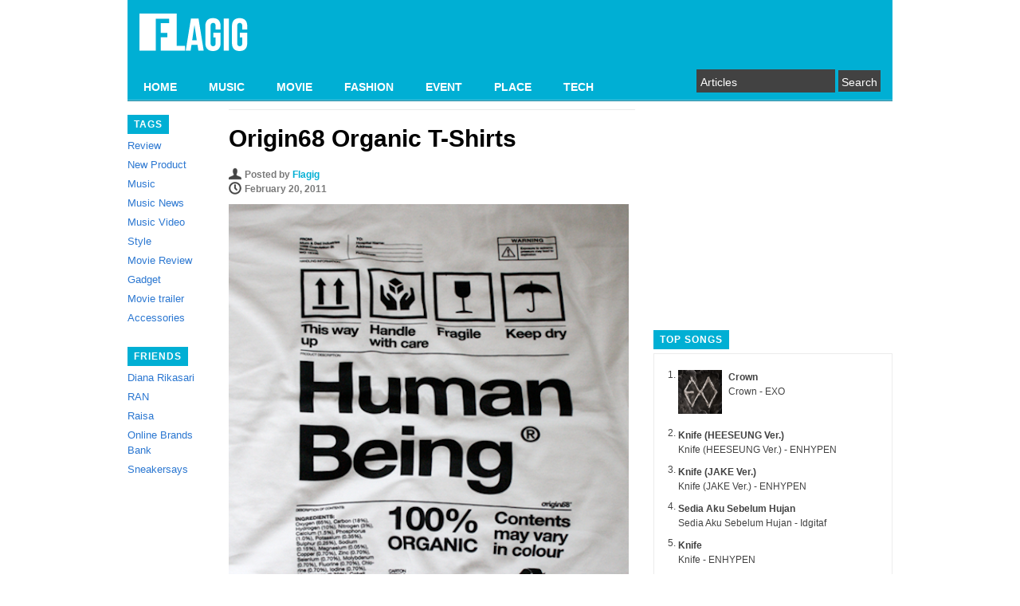

--- FILE ---
content_type: text/html; charset=UTF-8
request_url: https://flagig.com/fashion/origin68-organic-t-shirts/
body_size: 11409
content:
<!DOCTYPE html PUBLIC "-//W3C//DTD XHTML 1.0 Strict//EN" "http://www.w3.org/TR/xhtml1/DTD/xhtml1-strict.dtd">
<html xmlns="http://www.w3.org/1999/xhtml" xml:lang="en" lang="en">
<head>
	<link rel="shortcut icon" href="https://flagig.com/wp-content/themes/pongo/favicon.ico" type="image/x-icon" />
	<!-- non-retina iPhone pre iOS 7 -->
	<link rel="apple-touch-icon-precomposed" href="/wp-content/themes/pongo/images/icon57.png" sizes="57x57">
	<!-- non-retina iPad pre iOS 7 -->
	<link rel="apple-touch-icon-precomposed" href="/wp-content/themes/pongo/images/icon72.png" sizes="72x72">
	<!-- non-retina iPad iOS 7 -->
	<link rel="apple-touch-icon-precomposed" href="/wp-content/themes/pongo/images/icon76.png" sizes="76x76">
	<!-- retina iPhone pre iOS 7 -->
	<link rel="apple-touch-icon-precomposed" href="/wp-content/themes/pongo/images/icon114.png" sizes="114x114">
	<!-- retina iPhone iOS 7 -->
	<link rel="apple-touch-icon-precomposed" href="/wp-content/themes/pongo/images/icon120.png" sizes="120x120">
	<!-- retina iPad pre iOS 7 -->
	<link rel="apple-touch-icon-precomposed" href="/wp-content/themes/pongo/images/icon144.png" sizes="144x144">
	<!-- retina iPad iOS 7 -->
	<link rel="apple-touch-icon-precomposed" href="/wp-content/themes/pongo/images/icon152.png" sizes="152x152">
	<title>
	Origin68 Organic T-Shirts | 
	</title>
	<link rel="stylesheet" type="text/css" media="all" href="https://flagig.com/wp-content/themes/pongo/style.css?1572096439" />
	<link rel="pingback" href="https://flagig.com/xmlrpc.php" />
	<meta name='robots' content='max-image-preview:large' />
	<style>img:is([sizes="auto" i], [sizes^="auto," i]) { contain-intrinsic-size: 3000px 1500px }</style>
	<link rel="alternate" type="application/rss+xml" title="FLAGIG &raquo; Origin68 Organic T-Shirts Comments Feed" href="https://flagig.com/fashion/origin68-organic-t-shirts/feed/" />
<script type="text/javascript">
/* <![CDATA[ */
window._wpemojiSettings = {"baseUrl":"https:\/\/s.w.org\/images\/core\/emoji\/16.0.1\/72x72\/","ext":".png","svgUrl":"https:\/\/s.w.org\/images\/core\/emoji\/16.0.1\/svg\/","svgExt":".svg","source":{"concatemoji":"https:\/\/flagig.com\/wp-includes\/js\/wp-emoji-release.min.js?ver=6.8.3"}};
/*! This file is auto-generated */
!function(s,n){var o,i,e;function c(e){try{var t={supportTests:e,timestamp:(new Date).valueOf()};sessionStorage.setItem(o,JSON.stringify(t))}catch(e){}}function p(e,t,n){e.clearRect(0,0,e.canvas.width,e.canvas.height),e.fillText(t,0,0);var t=new Uint32Array(e.getImageData(0,0,e.canvas.width,e.canvas.height).data),a=(e.clearRect(0,0,e.canvas.width,e.canvas.height),e.fillText(n,0,0),new Uint32Array(e.getImageData(0,0,e.canvas.width,e.canvas.height).data));return t.every(function(e,t){return e===a[t]})}function u(e,t){e.clearRect(0,0,e.canvas.width,e.canvas.height),e.fillText(t,0,0);for(var n=e.getImageData(16,16,1,1),a=0;a<n.data.length;a++)if(0!==n.data[a])return!1;return!0}function f(e,t,n,a){switch(t){case"flag":return n(e,"\ud83c\udff3\ufe0f\u200d\u26a7\ufe0f","\ud83c\udff3\ufe0f\u200b\u26a7\ufe0f")?!1:!n(e,"\ud83c\udde8\ud83c\uddf6","\ud83c\udde8\u200b\ud83c\uddf6")&&!n(e,"\ud83c\udff4\udb40\udc67\udb40\udc62\udb40\udc65\udb40\udc6e\udb40\udc67\udb40\udc7f","\ud83c\udff4\u200b\udb40\udc67\u200b\udb40\udc62\u200b\udb40\udc65\u200b\udb40\udc6e\u200b\udb40\udc67\u200b\udb40\udc7f");case"emoji":return!a(e,"\ud83e\udedf")}return!1}function g(e,t,n,a){var r="undefined"!=typeof WorkerGlobalScope&&self instanceof WorkerGlobalScope?new OffscreenCanvas(300,150):s.createElement("canvas"),o=r.getContext("2d",{willReadFrequently:!0}),i=(o.textBaseline="top",o.font="600 32px Arial",{});return e.forEach(function(e){i[e]=t(o,e,n,a)}),i}function t(e){var t=s.createElement("script");t.src=e,t.defer=!0,s.head.appendChild(t)}"undefined"!=typeof Promise&&(o="wpEmojiSettingsSupports",i=["flag","emoji"],n.supports={everything:!0,everythingExceptFlag:!0},e=new Promise(function(e){s.addEventListener("DOMContentLoaded",e,{once:!0})}),new Promise(function(t){var n=function(){try{var e=JSON.parse(sessionStorage.getItem(o));if("object"==typeof e&&"number"==typeof e.timestamp&&(new Date).valueOf()<e.timestamp+604800&&"object"==typeof e.supportTests)return e.supportTests}catch(e){}return null}();if(!n){if("undefined"!=typeof Worker&&"undefined"!=typeof OffscreenCanvas&&"undefined"!=typeof URL&&URL.createObjectURL&&"undefined"!=typeof Blob)try{var e="postMessage("+g.toString()+"("+[JSON.stringify(i),f.toString(),p.toString(),u.toString()].join(",")+"));",a=new Blob([e],{type:"text/javascript"}),r=new Worker(URL.createObjectURL(a),{name:"wpTestEmojiSupports"});return void(r.onmessage=function(e){c(n=e.data),r.terminate(),t(n)})}catch(e){}c(n=g(i,f,p,u))}t(n)}).then(function(e){for(var t in e)n.supports[t]=e[t],n.supports.everything=n.supports.everything&&n.supports[t],"flag"!==t&&(n.supports.everythingExceptFlag=n.supports.everythingExceptFlag&&n.supports[t]);n.supports.everythingExceptFlag=n.supports.everythingExceptFlag&&!n.supports.flag,n.DOMReady=!1,n.readyCallback=function(){n.DOMReady=!0}}).then(function(){return e}).then(function(){var e;n.supports.everything||(n.readyCallback(),(e=n.source||{}).concatemoji?t(e.concatemoji):e.wpemoji&&e.twemoji&&(t(e.twemoji),t(e.wpemoji)))}))}((window,document),window._wpemojiSettings);
/* ]]> */
</script>
<link rel='stylesheet' id='fbComments_hideWpComments-css' href='https://flagig.com/wp-content/plugins/facebook-comments-for-wordpress/css/facebook-comments-hidewpcomments.css?ver=3.1.3' type='text/css' media='all' />
<link rel='stylesheet' id='fbc_rc_widgets-style-css' href='https://flagig.com/wp-content/plugins/facebook-comments-for-wordpress/css/facebook-comments-widgets.css?ver=6.8.3' type='text/css' media='all' />
<style id='wp-emoji-styles-inline-css' type='text/css'>

	img.wp-smiley, img.emoji {
		display: inline !important;
		border: none !important;
		box-shadow: none !important;
		height: 1em !important;
		width: 1em !important;
		margin: 0 0.07em !important;
		vertical-align: -0.1em !important;
		background: none !important;
		padding: 0 !important;
	}
</style>
<link rel='stylesheet' id='wp-block-library-css' href='https://flagig.com/wp-includes/css/dist/block-library/style.min.css?ver=6.8.3' type='text/css' media='all' />
<style id='classic-theme-styles-inline-css' type='text/css'>
/*! This file is auto-generated */
.wp-block-button__link{color:#fff;background-color:#32373c;border-radius:9999px;box-shadow:none;text-decoration:none;padding:calc(.667em + 2px) calc(1.333em + 2px);font-size:1.125em}.wp-block-file__button{background:#32373c;color:#fff;text-decoration:none}
</style>
<style id='global-styles-inline-css' type='text/css'>
:root{--wp--preset--aspect-ratio--square: 1;--wp--preset--aspect-ratio--4-3: 4/3;--wp--preset--aspect-ratio--3-4: 3/4;--wp--preset--aspect-ratio--3-2: 3/2;--wp--preset--aspect-ratio--2-3: 2/3;--wp--preset--aspect-ratio--16-9: 16/9;--wp--preset--aspect-ratio--9-16: 9/16;--wp--preset--color--black: #000000;--wp--preset--color--cyan-bluish-gray: #abb8c3;--wp--preset--color--white: #ffffff;--wp--preset--color--pale-pink: #f78da7;--wp--preset--color--vivid-red: #cf2e2e;--wp--preset--color--luminous-vivid-orange: #ff6900;--wp--preset--color--luminous-vivid-amber: #fcb900;--wp--preset--color--light-green-cyan: #7bdcb5;--wp--preset--color--vivid-green-cyan: #00d084;--wp--preset--color--pale-cyan-blue: #8ed1fc;--wp--preset--color--vivid-cyan-blue: #0693e3;--wp--preset--color--vivid-purple: #9b51e0;--wp--preset--gradient--vivid-cyan-blue-to-vivid-purple: linear-gradient(135deg,rgba(6,147,227,1) 0%,rgb(155,81,224) 100%);--wp--preset--gradient--light-green-cyan-to-vivid-green-cyan: linear-gradient(135deg,rgb(122,220,180) 0%,rgb(0,208,130) 100%);--wp--preset--gradient--luminous-vivid-amber-to-luminous-vivid-orange: linear-gradient(135deg,rgba(252,185,0,1) 0%,rgba(255,105,0,1) 100%);--wp--preset--gradient--luminous-vivid-orange-to-vivid-red: linear-gradient(135deg,rgba(255,105,0,1) 0%,rgb(207,46,46) 100%);--wp--preset--gradient--very-light-gray-to-cyan-bluish-gray: linear-gradient(135deg,rgb(238,238,238) 0%,rgb(169,184,195) 100%);--wp--preset--gradient--cool-to-warm-spectrum: linear-gradient(135deg,rgb(74,234,220) 0%,rgb(151,120,209) 20%,rgb(207,42,186) 40%,rgb(238,44,130) 60%,rgb(251,105,98) 80%,rgb(254,248,76) 100%);--wp--preset--gradient--blush-light-purple: linear-gradient(135deg,rgb(255,206,236) 0%,rgb(152,150,240) 100%);--wp--preset--gradient--blush-bordeaux: linear-gradient(135deg,rgb(254,205,165) 0%,rgb(254,45,45) 50%,rgb(107,0,62) 100%);--wp--preset--gradient--luminous-dusk: linear-gradient(135deg,rgb(255,203,112) 0%,rgb(199,81,192) 50%,rgb(65,88,208) 100%);--wp--preset--gradient--pale-ocean: linear-gradient(135deg,rgb(255,245,203) 0%,rgb(182,227,212) 50%,rgb(51,167,181) 100%);--wp--preset--gradient--electric-grass: linear-gradient(135deg,rgb(202,248,128) 0%,rgb(113,206,126) 100%);--wp--preset--gradient--midnight: linear-gradient(135deg,rgb(2,3,129) 0%,rgb(40,116,252) 100%);--wp--preset--font-size--small: 13px;--wp--preset--font-size--medium: 20px;--wp--preset--font-size--large: 36px;--wp--preset--font-size--x-large: 42px;--wp--preset--spacing--20: 0.44rem;--wp--preset--spacing--30: 0.67rem;--wp--preset--spacing--40: 1rem;--wp--preset--spacing--50: 1.5rem;--wp--preset--spacing--60: 2.25rem;--wp--preset--spacing--70: 3.38rem;--wp--preset--spacing--80: 5.06rem;--wp--preset--shadow--natural: 6px 6px 9px rgba(0, 0, 0, 0.2);--wp--preset--shadow--deep: 12px 12px 50px rgba(0, 0, 0, 0.4);--wp--preset--shadow--sharp: 6px 6px 0px rgba(0, 0, 0, 0.2);--wp--preset--shadow--outlined: 6px 6px 0px -3px rgba(255, 255, 255, 1), 6px 6px rgba(0, 0, 0, 1);--wp--preset--shadow--crisp: 6px 6px 0px rgba(0, 0, 0, 1);}:where(.is-layout-flex){gap: 0.5em;}:where(.is-layout-grid){gap: 0.5em;}body .is-layout-flex{display: flex;}.is-layout-flex{flex-wrap: wrap;align-items: center;}.is-layout-flex > :is(*, div){margin: 0;}body .is-layout-grid{display: grid;}.is-layout-grid > :is(*, div){margin: 0;}:where(.wp-block-columns.is-layout-flex){gap: 2em;}:where(.wp-block-columns.is-layout-grid){gap: 2em;}:where(.wp-block-post-template.is-layout-flex){gap: 1.25em;}:where(.wp-block-post-template.is-layout-grid){gap: 1.25em;}.has-black-color{color: var(--wp--preset--color--black) !important;}.has-cyan-bluish-gray-color{color: var(--wp--preset--color--cyan-bluish-gray) !important;}.has-white-color{color: var(--wp--preset--color--white) !important;}.has-pale-pink-color{color: var(--wp--preset--color--pale-pink) !important;}.has-vivid-red-color{color: var(--wp--preset--color--vivid-red) !important;}.has-luminous-vivid-orange-color{color: var(--wp--preset--color--luminous-vivid-orange) !important;}.has-luminous-vivid-amber-color{color: var(--wp--preset--color--luminous-vivid-amber) !important;}.has-light-green-cyan-color{color: var(--wp--preset--color--light-green-cyan) !important;}.has-vivid-green-cyan-color{color: var(--wp--preset--color--vivid-green-cyan) !important;}.has-pale-cyan-blue-color{color: var(--wp--preset--color--pale-cyan-blue) !important;}.has-vivid-cyan-blue-color{color: var(--wp--preset--color--vivid-cyan-blue) !important;}.has-vivid-purple-color{color: var(--wp--preset--color--vivid-purple) !important;}.has-black-background-color{background-color: var(--wp--preset--color--black) !important;}.has-cyan-bluish-gray-background-color{background-color: var(--wp--preset--color--cyan-bluish-gray) !important;}.has-white-background-color{background-color: var(--wp--preset--color--white) !important;}.has-pale-pink-background-color{background-color: var(--wp--preset--color--pale-pink) !important;}.has-vivid-red-background-color{background-color: var(--wp--preset--color--vivid-red) !important;}.has-luminous-vivid-orange-background-color{background-color: var(--wp--preset--color--luminous-vivid-orange) !important;}.has-luminous-vivid-amber-background-color{background-color: var(--wp--preset--color--luminous-vivid-amber) !important;}.has-light-green-cyan-background-color{background-color: var(--wp--preset--color--light-green-cyan) !important;}.has-vivid-green-cyan-background-color{background-color: var(--wp--preset--color--vivid-green-cyan) !important;}.has-pale-cyan-blue-background-color{background-color: var(--wp--preset--color--pale-cyan-blue) !important;}.has-vivid-cyan-blue-background-color{background-color: var(--wp--preset--color--vivid-cyan-blue) !important;}.has-vivid-purple-background-color{background-color: var(--wp--preset--color--vivid-purple) !important;}.has-black-border-color{border-color: var(--wp--preset--color--black) !important;}.has-cyan-bluish-gray-border-color{border-color: var(--wp--preset--color--cyan-bluish-gray) !important;}.has-white-border-color{border-color: var(--wp--preset--color--white) !important;}.has-pale-pink-border-color{border-color: var(--wp--preset--color--pale-pink) !important;}.has-vivid-red-border-color{border-color: var(--wp--preset--color--vivid-red) !important;}.has-luminous-vivid-orange-border-color{border-color: var(--wp--preset--color--luminous-vivid-orange) !important;}.has-luminous-vivid-amber-border-color{border-color: var(--wp--preset--color--luminous-vivid-amber) !important;}.has-light-green-cyan-border-color{border-color: var(--wp--preset--color--light-green-cyan) !important;}.has-vivid-green-cyan-border-color{border-color: var(--wp--preset--color--vivid-green-cyan) !important;}.has-pale-cyan-blue-border-color{border-color: var(--wp--preset--color--pale-cyan-blue) !important;}.has-vivid-cyan-blue-border-color{border-color: var(--wp--preset--color--vivid-cyan-blue) !important;}.has-vivid-purple-border-color{border-color: var(--wp--preset--color--vivid-purple) !important;}.has-vivid-cyan-blue-to-vivid-purple-gradient-background{background: var(--wp--preset--gradient--vivid-cyan-blue-to-vivid-purple) !important;}.has-light-green-cyan-to-vivid-green-cyan-gradient-background{background: var(--wp--preset--gradient--light-green-cyan-to-vivid-green-cyan) !important;}.has-luminous-vivid-amber-to-luminous-vivid-orange-gradient-background{background: var(--wp--preset--gradient--luminous-vivid-amber-to-luminous-vivid-orange) !important;}.has-luminous-vivid-orange-to-vivid-red-gradient-background{background: var(--wp--preset--gradient--luminous-vivid-orange-to-vivid-red) !important;}.has-very-light-gray-to-cyan-bluish-gray-gradient-background{background: var(--wp--preset--gradient--very-light-gray-to-cyan-bluish-gray) !important;}.has-cool-to-warm-spectrum-gradient-background{background: var(--wp--preset--gradient--cool-to-warm-spectrum) !important;}.has-blush-light-purple-gradient-background{background: var(--wp--preset--gradient--blush-light-purple) !important;}.has-blush-bordeaux-gradient-background{background: var(--wp--preset--gradient--blush-bordeaux) !important;}.has-luminous-dusk-gradient-background{background: var(--wp--preset--gradient--luminous-dusk) !important;}.has-pale-ocean-gradient-background{background: var(--wp--preset--gradient--pale-ocean) !important;}.has-electric-grass-gradient-background{background: var(--wp--preset--gradient--electric-grass) !important;}.has-midnight-gradient-background{background: var(--wp--preset--gradient--midnight) !important;}.has-small-font-size{font-size: var(--wp--preset--font-size--small) !important;}.has-medium-font-size{font-size: var(--wp--preset--font-size--medium) !important;}.has-large-font-size{font-size: var(--wp--preset--font-size--large) !important;}.has-x-large-font-size{font-size: var(--wp--preset--font-size--x-large) !important;}
:where(.wp-block-post-template.is-layout-flex){gap: 1.25em;}:where(.wp-block-post-template.is-layout-grid){gap: 1.25em;}
:where(.wp-block-columns.is-layout-flex){gap: 2em;}:where(.wp-block-columns.is-layout-grid){gap: 2em;}
:root :where(.wp-block-pullquote){font-size: 1.5em;line-height: 1.6;}
</style>
<link rel='stylesheet' id='wpt-twitter-feed-css' href='https://flagig.com/wp-content/plugins/wp-to-twitter/css/twitter-feed.css?ver=6.8.3' type='text/css' media='all' />
<script type="text/javascript" src="https://flagig.com/wp-includes/js/jquery/jquery.min.js?ver=3.7.1" id="jquery-core-js"></script>
<script type="text/javascript" src="https://flagig.com/wp-includes/js/jquery/jquery-migrate.min.js?ver=3.4.1" id="jquery-migrate-js"></script>
<link rel="https://api.w.org/" href="https://flagig.com/wp-json/" /><link rel="alternate" title="JSON" type="application/json" href="https://flagig.com/wp-json/wp/v2/posts/819" /><link rel="EditURI" type="application/rsd+xml" title="RSD" href="https://flagig.com/xmlrpc.php?rsd" />
<meta name="generator" content="WordPress 6.8.3" />
<link rel="canonical" href="https://flagig.com/fashion/origin68-organic-t-shirts/" />
<link rel='shortlink' href='https://flagig.com/?p=819' />
<link rel="alternate" title="oEmbed (JSON)" type="application/json+oembed" href="https://flagig.com/wp-json/oembed/1.0/embed?url=https%3A%2F%2Fflagig.com%2Ffashion%2Forigin68-organic-t-shirts%2F" />
<link rel="alternate" title="oEmbed (XML)" type="text/xml+oembed" href="https://flagig.com/wp-json/oembed/1.0/embed?url=https%3A%2F%2Fflagig.com%2Ffashion%2Forigin68-organic-t-shirts%2F&#038;format=xml" />
<script type="text/javascript">
	window._wp_rp_static_base_url = 'https://wprp.zemanta.com/static/';
	window._wp_rp_wp_ajax_url = "https://flagig.com/wp-admin/admin-ajax.php";
	window._wp_rp_plugin_version = '3.5.4';
	window._wp_rp_post_id = '819';
	window._wp_rp_num_rel_posts = '3';
	window._wp_rp_thumbnails = true;
	window._wp_rp_post_title = 'Origin68+Organic+T-Shirts';
	window._wp_rp_post_tags = [];
	window._wp_rp_promoted_content = false;
</script>
<script type="text/javascript" src="https://wprp.zemanta.com/static/js/loader.js?version=3.5.4" async></script>
<link rel="stylesheet" href="https://flagig.com/wp-content/plugins/wordpress-23-related-posts-plugin/static/themes/vertical.css?version=3.5.4" />
<style type="text/css">.broken_link, a.broken_link {
	text-decoration: line-through;
}</style>	
    

    <script>
      (function(i,s,o,g,r,a,m){i['GoogleAnalyticsObject']=r;i[r]=i[r]||function(){
      (i[r].q=i[r].q||[]).push(arguments)},i[r].l=1*new Date();a=s.createElement(o),
      m=s.getElementsByTagName(o)[0];a.async=1;a.src=g;m.parentNode.insertBefore(a,m)
      })(window,document,'script','//www.google-analytics.com/analytics.js','ga');

      ga('create', 'UA-21109786-1', 'auto');
      ga('send', 'pageview');

    </script>
      
	<script type='text/javascript'>
		var googletag = googletag || {};
		googletag.cmd = googletag.cmd || [];
		(function() {
		var gads = document.createElement('script');
		gads.async = true;
		gads.type = 'text/javascript';
		var useSSL = 'https:' == document.location.protocol;
		gads.src = (useSSL ? 'https:' : 'http:') + 
		'//www.googletagservices.com/tag/js/gpt.js';
		var node = document.getElementsByTagName('script')[0];
		node.parentNode.insertBefore(gads, node);
		})();
	</script>

	<script type='text/javascript'>
		googletag.cmd.push(function() {
		googletag.defineSlot('/8806099/Samping', [300, 250], 'div-gpt-ad-1350619740437-0').addService(googletag.pubads());
		googletag.pubads().enableSingleRequest();
		googletag.enableServices();
		});
	</script>
  
  <script type='text/javascript'>
    googletag.cmd.push(function() {
    googletag.defineSlot('/8806099/samping_2', [300, 250], 'div-gpt-ad-1376724837923-0').addService(googletag.pubads());
    googletag.pubads().enableSingleRequest();
    googletag.enableServices();
    });
  </script>
  
  <script type='text/javascript'>
    googletag.cmd.push(function() {
    googletag.defineSlot('/8806099/bawah', [468, 60], 'div-gpt-ad-1376724998324-0').addService(googletag.pubads());
    googletag.pubads().enableSingleRequest();
    googletag.enableServices();
    });
  </script>
</head>
<body>
	<div id="header"> 
		<div id="logo">
			<h1>
				<a href="https://flagig.com/" title="FLAGIG" rel="home"><img src="https://flagig.com/wp-content/themes/pongo/images/flagig_logo.png" alt="FLAGIG" /></a>
			</h1>  
		</div>
		<div id="navigation"><div class="menu-header-container"><ul id="menu-header" class="menu"><li id="menu-item-11022" class="menu-item menu-item-type-custom menu-item-object-custom menu-item-home menu-item-11022"><a href="https://flagig.com/">HOME</a></li>
<li id="menu-item-11340" class="menu-item menu-item-type-taxonomy menu-item-object-category menu-item-11340"><a href="https://flagig.com/category/music/">MUSIC</a></li>
<li id="menu-item-11023" class="menu-item menu-item-type-taxonomy menu-item-object-category menu-item-11023"><a href="https://flagig.com/category/flagig-movie/">MOVIE</a></li>
<li id="menu-item-11341" class="menu-item menu-item-type-taxonomy menu-item-object-category current-post-ancestor current-menu-parent current-post-parent menu-item-11341"><a href="https://flagig.com/category/fashion/">FASHION</a></li>
<li id="menu-item-11024" class="menu-item menu-item-type-taxonomy menu-item-object-category menu-item-11024"><a href="https://flagig.com/category/flagig-event/">EVENT</a></li>
<li id="menu-item-11025" class="menu-item menu-item-type-taxonomy menu-item-object-category menu-item-11025"><a href="https://flagig.com/category/flagig-place/">PLACE</a></li>
<li id="menu-item-11342" class="menu-item menu-item-type-taxonomy menu-item-object-category menu-item-11342"><a href="https://flagig.com/category/tech/">TECH</a></li>
</ul></div>		</div>
		<div id="search-bar">
			<div id="searchform">
				<form method="get" action="/">
	<input type="text" name="s" id="s" value="Articles" onfocus='if(this.value=="Articles") this.value=""' onblur='if(this.value=="") this.value="Articles"' />
	<input type="submit" value="Search" />
</form>			</div>
		</div>
		<div class="clear"></div>
	</div>
	<div id="wrapper">
<div id="left">
	<div class="box">
		<span>Tags</span>
		<ul>
			<li><a href="https://flagig.com/tag/review/" title="View all posts in Review">Review</a></li><li><a href="https://flagig.com/tag/new-product/" title="View all posts in New Product">New Product</a></li><li><a href="https://flagig.com/tag/music/" title="View all posts in Music">Music</a></li><li><a href="https://flagig.com/tag/music-news/" title="View all posts in Music News">Music News</a></li><li><a href="https://flagig.com/tag/music-video/" title="View all posts in Music Video">Music Video</a></li><li><a href="https://flagig.com/tag/style/" title="View all posts in Style">Style</a></li><li><a href="https://flagig.com/tag/movie-review/" title="View all posts in Movie Review">Movie Review</a></li><li><a href="https://flagig.com/tag/gadget/" title="View all posts in Gadget">Gadget</a></li><li><a href="https://flagig.com/tag/movie-trailer/" title="View all posts in Movie trailer">Movie trailer</a></li><li><a href="https://flagig.com/tag/accessories/" title="View all posts in Accessories">Accessories</a></li>		</ul>
	</div>
		<div class="box">
		<span>Friends</span>
		<ul>
			<li><a href="https://dianarikasari.blogspot.com/" target="_blank">Diana Rikasari</a></li>
			<li><a href="http://ranforyourlife.com/" target="_blank">RAN</a></li>
			<li><a href="https://twitter.com/raisa6690" target="_blank">Raisa</a></li>
      <li><a href="http://www.obb-indonesia.com/" target="_blank">Online Brands Bank</a></li>
	  <li><a href="http://sneakersays.com/" target="_blank">Sneakersays</a></li>
		</ul>
	</div>
	<!-- <div class="box">
	  <span>Photos</span>
	  <div class="borderbox">
    <style type="text/css">
    #flickr_badge_source_txt {padding:0; font: 11px Arial, Helvetica, Sans serif; color:#666666;}
    #flickr_badge_icon {display:block !important; margin:0 !important; border: 1px solid rgb(0, 0, 0) !important;}
    #flickr_icon_td {padding:0 5px 0 0 !important;}
    .flickr_badge_image {text-align:center !important;}
    .flickr_badge_image img {border: 1px solid black !important;}
    #flickr_www {display:block; padding:0 10px 0 10px !important; font: 11px Arial, Helvetica, Sans serif !important; color:#3993ff !important;}
    #flickr_badge_uber_wrapper a:hover,
    #flickr_badge_uber_wrapper a:link,
    #flickr_badge_uber_wrapper a:active,
    #flickr_badge_uber_wrapper a:visited {text-decoration:none !important; background:inherit !important;color:#3993ff;}
    #flickr_badge_wrapper {background-color:#ffffff;}
    #flickr_badge_source {padding:0 !important; font: 11px Arial, Helvetica, Sans serif !important; color:#666666 !important;}
    #flickr_badge_uber_wrapper span { background:none; font-size:inherit; font-weight:normal; letter-spacing:inherit; padding:0px; text-transform:inherit; }
    #flickr_www { display: none; }                                                                                                                          
    #flickr_badge_wrapper,#flickr_badge_uber_wrapper { width: 100%; }
    </style>
    <table align="center" id="flickr_badge_uber_wrapper" cellpadding="0" cellspacing="10" border="0"><tr><td><a href="http://www.flickr.com" id="flickr_www">www.<strong style="color:#3993ff">flick<span style="color:#ff1c92">r</span></strong>.com</a><table cellpadding="0" cellspacing="10" border="0" id="flickr_badge_wrapper">
    <script type="text/javascript" src="http://www.flickr.com/badge_code_v2.gne?count=6&display=latest&size=s&layout=v&source=user_set&user=59018852%40N04&set=72157633297446756&context=in%2Fset-72157633297446756%2F"></script>
    </table>
    </td></tr></table>
    </div>    -->
  </div>
</div>	<div id="fb-root"></div>
	<script>(function(d, s, id) {
	  var js, fjs = d.getElementsByTagName(s)[0];
	  if (d.getElementById(id)) return;
	  js = d.createElement(s); js.id = id;
	  js.src = "//connect.facebook.net/en_US/all.js#xfbml=1&appId=201350896541811";
	  fjs.parentNode.insertBefore(js, fjs);
	}(document, 'script', 'facebook-jssdk'));</script>  
	<div id="center">
				<div id="post-detail">
			<h1>Origin68 Organic T-Shirts</h1>
			<div id="author">Posted by <a href="https://flagig.com/author/flagig/" title="Posts by Flagig" rel="author">Flagig</a></div>
			<div id="date">February 20, 2011</div>
			<p><a href="https://flagig.com/wp-content/uploads/2011/02/origin68_human_being.png"><img fetchpriority="high" decoding="async" class="alignnone size-full wp-image-822" src="https://flagig.com/wp-content/uploads/2011/02/origin68_human_being.png" alt="" width="502" height="578" srcset="https://flagig.com/wp-content/uploads/2011/02/origin68_human_being.png 502w, https://flagig.com/wp-content/uploads/2011/02/origin68_human_being-260x300.png 260w" sizes="(max-width: 502px) 100vw, 502px" /></a></p>
<p>Look what I&#8217;ve found! Sebagai seorang maniak tipografi dan infografis, desain t-shirt dari Origin68 yang berbasis di UK ini langsung membuat hati gw bergetar.</p>
<p><span id="more-819"></span></p>
<p>Hampir semua elemen desain yang terkandung dalam t-shirt ini punya pesan yang mendalam, sedalam arti dari kata &#8220;existentialism&#8221; itu sendiri.</p>
<p>Oh ya, Origin68 membuat t-shirt ini dengan bahan yang sangat ramah lingkungan. Bisa jadi ini menjadi hadiah yang sempurna untuk teman anda yang kebetulan adalah seorang aktivis.</p>
<p>Source: <a target="_blank" rel="nofollow" href="https://flagig.com/goto/http://www.origin68.com/" >Origin68</a></p>
<p><a href="https://flagig.com/wp-content/uploads/2011/02/origin68_human_being_02.png"><img decoding="async" class="alignnone size-full wp-image-826" src="https://flagig.com/wp-content/uploads/2011/02/origin68_human_being_02.png" alt="" width="502" height="559" srcset="https://flagig.com/wp-content/uploads/2011/02/origin68_human_being_02.png 502w, https://flagig.com/wp-content/uploads/2011/02/origin68_human_being_02-269x300.png 269w" sizes="(max-width: 502px) 100vw, 502px" /></a></p>
			<div id="tags">Tags: <a href="https://flagig.com/tag/review/" rel="tag">Review</a>, <a href="https://flagig.com/tag/style/" rel="tag">Style</a></div>
			<div id="infopost"><a href="https://flagig.com/fashion/origin68-organic-t-shirts/#disqus_thread"></a> Comments and <a>4,671</a> views </div>
			<div class="social-button"><div class="fb-like" data-href="https://flagig.com/fashion/origin68-organic-t-shirts/" data-send="false" data-layout="button_count" data-width="90" data-show-faces="false"></div><a href="https://twitter.com/share" class="twitter-share-button" data-count="horizontal" data-url="https://flagig.com/fashion/origin68-organic-t-shirts/" data-via="flagig">Tweet</a><script type="text/javascript" src="https://platform.twitter.com/widgets.js"></script><a href="https://pinterest.com/pin/create/button/?url=https://flagig.com/fashion/origin68-organic-t-shirts/&media=http%3A%2F%2Fflagig.com%2Fwp-content%2Fuploads%2F2011%2F02%2Forigin68_human_being.png" class="pin-it-button" count-layout="horizontal"><img border="0" src="//assets.pinterest.com/images/PinExt.png" title="Pin It" /></a></div>
			<div id="author-detail">
				<div class="author-bio">
					<img src="https://graph.facebook.com/flagig/picture?type=normal">
					<h3><a href="https://flagig.com/" title="Visit Flagig&#8217;s website" rel="author external">Flagig</a></h3>
					<p style="padding-left: 90px;"></p>
				</div>
				<div class="author-social">
											<a href="https://twitter.com/flagig" class="twitter-follow-button" data-show-count="false">Follow @flagig</a>
															  <a href="https://www.facebook.com/flagig" class="icon icon-fb" target="_blank">Facebook</a>
														</div>
				<div class="clear"></div>
			</div>
      <!-- bawah -->
      <div id='div-gpt-ad-1376724998324-0' style='width:468px; height:60px;'>
      <script type='text/javascript'>
      googletag.cmd.push(function() { googletag.display('div-gpt-ad-1376724998324-0'); });
      </script>
      </div>
			<div id="related-post">
		    <h3>Related Posts</h3>            <ul>
                          <li><img src="https://flagig.com/wp-content/uploads/2013/06/url-21.jpg"><a href="https://flagig.com/music/review-history-of-the-eagles-part-1/" rel="bookmark" title="REVIEW : History of The Eagles (Part 1)">REVIEW : History of The Eagles (Part 1)</a></li>
                            <li><img src="https://flagig.com/wp-content/uploads/2011/03/71359-performer-casey-abrams-poses-at-the-party-for-the-finalists-of-the-tel-e1300543672215.jpg"><a href="https://flagig.com/music/american-idol-10-casey-abrams-is-he-the-next-american-idol-10/" rel="bookmark" title="American Idol 10 Casey Abrams.. Is he the next American Idol 10??!!">American Idol 10 Casey Abrams.. Is he the next American Idol 10??!!</a></li>
                            <li><img src="https://flagig.com/wp-content/uploads/2011/02/nike-spring1.jpg"><a href="https://flagig.com/fashion/nike-menghadirkan-dunk-ac-vintage-maret-2011/" rel="bookmark" title="Nike menghadirkan Dunk AC Vintage Maret 2011">Nike menghadirkan Dunk AC Vintage Maret 2011</a></li>
                          <div class="clear"></div>
            </ul>
              
			</div>
			<h2 id="comment-header">COMMENT</h2>
			
<!-- Facebook Comments for WordPress v3.1.3 by we8u (http://we8u.com/facebook-comments/) -->

<a name='facebook-comments'></a>

<div id='fb-root'></div>
<script src="https://connect.facebook.net/en_US/all.js#appId=201350896541811&amp;xfbml=1" type='text/javascript'></script>

<script type='text/javascript'>
	var addedComment = function(response) {
		//console.log('fbComments: Caught added comment');
		//console.log('fbComments:     Making AJAX call to update Facebook comment count');
		$.post('https://flagig.com/wp-content/plugins/facebook-comments-for-wordpress/facebook-comments-ajax.php', { fn: 'addComment', xid: '_post819' }, function(resp) {
			if (resp === 'true') {
				//console.log('fbComments:     Updated and cached Facebook comment count for post with xid=_post819');
			} else {
				//console.log('fbComments:     FAILED to update Facebook comment count for post with xid=_post819');
			}
		});

	};

	FB.Event.subscribe('comments.add', addedComment);
</script>

<div id='fbComments' style=''>
<!-- facebook comments v2 only -->

	<fb:comments xid='_post819' href='https://flagig.com/fashion/origin68-organic-t-shirts/'  numposts='10' width='502' publish_feed='false' migrated='1'></fb:comments></div>
<div id="comment">
	<ul>
			</ul>
		<div id="respond" class="comment-respond">
		<h3 id="reply-title" class="comment-reply-title">Leave a Reply <small><a rel="nofollow" id="cancel-comment-reply-link" href="/fashion/origin68-organic-t-shirts/#respond" style="display:none;">Cancel reply</a></small></h3><p class="must-log-in">You must be <a href="https://flagig.com/wp-login.php?redirect_to=https%3A%2F%2Fflagig.com%2Ffashion%2Fnike-menghadirkan-dunk-ac-vintage-maret-2011%2F">logged in</a> to post a comment.</p>	</div><!-- #respond -->
	</div>			</div>
			<div class="clear"></div>
			<div class="fb-recommendations-bar" data-href="https://flagig.com/fashion/nike-menghadirkan-dunk-ac-vintage-maret-2011/" data-action="recommend" data-site="flagig.com" data-read-time="5"></div>  
			</div>              
<div id="right">
	<div class="box">
		<!-- Samping -->
		<div id='div-gpt-ad-1350619740437-0' style='width:300px; height:250px;'>
		<script type='text/javascript'>
		googletag.cmd.push(function() { googletag.display('div-gpt-ad-1350619740437-0'); });
		</script>
		</div>
	</div>
	<!-- <div class="box">
		<span>Sponsor</span>
		<div class="borderbox">
			<img src="http://flagig.com/wp-content/uploads/2013/06/uifw2013.gif" width="278" height="auto">
		</div>
	</div> -->
	<div class="box">
		<span>Top Songs</span>
    <div class="borderbox">
		  <ol id="top-song"><li><div class="content"><a target="_blank" href="https://music.apple.com/id/album/crown/1868596000?i=1868596001&uo=2" title="Crown - EXO"><img src="https://is1-ssl.mzstatic.com/image/thumb/Music221/v4/e2/41/ca/e241cafc-1447-2edf-4ca3-cd11ec4b376d/888735954610.png/55x55bb.png" /></a>
        <h4 class="ce"><a target="_blank" href="https://music.apple.com/id/album/crown/1868596000?i=1868596001&uo=2" title="Crown - EXO">Crown</a></h4><p><a target="_blank" href="https://music.apple.com/id/album/crown/1868596000?i=1868596001&uo=2" title="Crown - EXO">Crown - EXO</a></p></div><div class="button"><a target="_blank" href="https://music.apple.com/id/album/crown/1868596000?i=1868596001&uo=2" title="Crown - EXO">Buy</a></div><div class="clear"></div></li><li><div class="content"><h4><a target="_blank" href="https://music.apple.com/id/album/knife-heeseung-ver/1867218222?i=1867218223&uo=2" title="Knife (HEESEUNG Ver.) - ENHYPEN">Knife (HEESEUNG Ver.)</a></h4><p><a target="_blank" href="https://music.apple.com/id/album/knife-heeseung-ver/1867218222?i=1867218223&uo=2" title="Knife (HEESEUNG Ver.) - ENHYPEN">Knife (HEESEUNG Ver.) - ENHYPEN</a></p></div><div class="button"><a target="_blank" href="https://music.apple.com/id/album/knife-heeseung-ver/1867218222?i=1867218223&uo=2" title="Knife (HEESEUNG Ver.) - ENHYPEN">Buy</a></div><div class="clear"></div></li><li><div class="content"><h4><a target="_blank" href="https://music.apple.com/id/album/knife-jake-ver/1867152381?i=1867152383&uo=2" title="Knife (JAKE Ver.) - ENHYPEN">Knife (JAKE Ver.)</a></h4><p><a target="_blank" href="https://music.apple.com/id/album/knife-jake-ver/1867152381?i=1867152383&uo=2" title="Knife (JAKE Ver.) - ENHYPEN">Knife (JAKE Ver.) - ENHYPEN</a></p></div><div class="button"><a target="_blank" href="https://music.apple.com/id/album/knife-jake-ver/1867152381?i=1867152383&uo=2" title="Knife (JAKE Ver.) - ENHYPEN">Buy</a></div><div class="clear"></div></li><li><div class="content"><h4><a target="_blank" href="https://music.apple.com/id/album/sedia-aku-sebelum-hujan/1837433136?i=1837433138&uo=2" title="Sedia Aku Sebelum Hujan - Idgitaf">Sedia Aku Sebelum Hujan</a></h4><p><a target="_blank" href="https://music.apple.com/id/album/sedia-aku-sebelum-hujan/1837433136?i=1837433138&uo=2" title="Sedia Aku Sebelum Hujan - Idgitaf">Sedia Aku Sebelum Hujan - Idgitaf</a></p></div><div class="button"><a target="_blank" href="https://music.apple.com/id/album/sedia-aku-sebelum-hujan/1837433136?i=1837433138&uo=2" title="Sedia Aku Sebelum Hujan - Idgitaf">Buy</a></div><div class="clear"></div></li><li><div class="content"><h4><a target="_blank" href="https://music.apple.com/id/album/knife/1862720020?i=1862720450&uo=2" title="Knife - ENHYPEN">Knife</a></h4><p><a target="_blank" href="https://music.apple.com/id/album/knife/1862720020?i=1862720450&uo=2" title="Knife - ENHYPEN">Knife - ENHYPEN</a></p></div><div class="button"><a target="_blank" href="https://music.apple.com/id/album/knife/1862720020?i=1862720450&uo=2" title="Knife - ENHYPEN">Buy</a></div><div class="clear"></div></li><li><div class="content"><h4><a target="_blank" href="https://music.apple.com/id/album/knife-jungwon-ver/1867216897?i=1867216898&uo=2" title="Knife (JUNGWON Ver.) - ENHYPEN">Knife (JUNGWON Ver.)</a></h4><p><a target="_blank" href="https://music.apple.com/id/album/knife-jungwon-ver/1867216897?i=1867216898&uo=2" title="Knife (JUNGWON Ver.) - ENHYPEN">Knife (JUNGWON Ver.) - ENHYPEN</a></p></div><div class="button"><a target="_blank" href="https://music.apple.com/id/album/knife-jungwon-ver/1867216897?i=1867216898&uo=2" title="Knife (JUNGWON Ver.) - ENHYPEN">Buy</a></div><div class="clear"></div></li><li><div class="content"><h4><a target="_blank" href="https://music.apple.com/id/album/sleep-tight/1862720020?i=1862720544&uo=2" title="Sleep Tight - ENHYPEN">Sleep Tight</a></h4><p><a target="_blank" href="https://music.apple.com/id/album/sleep-tight/1862720020?i=1862720544&uo=2" title="Sleep Tight - ENHYPEN">Sleep Tight - ENHYPEN</a></p></div><div class="button"><a target="_blank" href="https://music.apple.com/id/album/sleep-tight/1862720020?i=1862720544&uo=2" title="Sleep Tight - ENHYPEN">Buy</a></div><div class="clear"></div></li><li><div class="content"><h4><a target="_blank" href="https://music.apple.com/id/album/the-fate-of-ophelia/1838810949?i=1838810951&uo=2" title="The Fate of Ophelia - Taylor Swift">The Fate of Ophelia</a></h4><p><a target="_blank" href="https://music.apple.com/id/album/the-fate-of-ophelia/1838810949?i=1838810951&uo=2" title="The Fate of Ophelia - Taylor Swift">The Fate of Ophelia - Taylor Swift</a></p></div><div class="button"><a target="_blank" href="https://music.apple.com/id/album/the-fate-of-ophelia/1838810949?i=1838810951&uo=2" title="The Fate of Ophelia - Taylor Swift">Buy</a></div><div class="clear"></div></li><li><div class="content"><h4><a target="_blank" href="https://music.apple.com/id/album/blue/1860810936?i=1860811221&uo=2" title="Blue - DxS">Blue</a></h4><p><a target="_blank" href="https://music.apple.com/id/album/blue/1860810936?i=1860811221&uo=2" title="Blue - DxS">Blue - DxS</a></p></div><div class="button"><a target="_blank" href="https://music.apple.com/id/album/blue/1860810936?i=1860811221&uo=2" title="Blue - DxS">Buy</a></div><div class="clear"></div></li><li><div class="content"><h4><a target="_blank" href="https://music.apple.com/id/album/no-way-back-feat-so-yoon/1862720020?i=1862720443&uo=2" title="No Way Back (feat. So!YoON!) - ENHYPEN">No Way Back (feat. So!YoON!)</a></h4><p><a target="_blank" href="https://music.apple.com/id/album/no-way-back-feat-so-yoon/1862720020?i=1862720443&uo=2" title="No Way Back (feat. So!YoON!) - ENHYPEN">No Way Back (feat. So!YoON!) - ENHYPEN</a></p></div><div class="button"><a target="_blank" href="https://music.apple.com/id/album/no-way-back-feat-so-yoon/1862720020?i=1862720443&uo=2" title="No Way Back (feat. So!YoON!) - ENHYPEN">Buy</a></div><div class="clear"></div></li></ul>    </div> 
	</div>
	<div class="box">
    <!-- <span>Upcoming Gigs</span>
    <img src="https://flagig.com/wp-content/themes/pongo/images/flagig_songkick_icon.jpg" id="songkick-logo" />
    <ul>
     
    </ul> -->
    <!-- samping_2 -->
    <div id='div-gpt-ad-1376724837923-0' style='width:300px; height:250px;'>
    <script type='text/javascript'>
    googletag.cmd.push(function() { googletag.display('div-gpt-ad-1376724837923-0'); });
    </script>
    </div>
	</div>
	<div class="box">
		<span>Most Viewed This Week</span>
		   		<ul class="most-post">
      		<li>N/A</li>
   		</ul>
         
	</div>
	<div class="box">
		<span>SOCIAL</span>
		<div class="borderbox">
			<ul>
				<li><a href="https://www.twitter.com/flagig" target="_blank"><img src="https://flagig.com/wp-content/themes/pongo/images/flagig_twitter_icon.png" /><p>Twitter</p></a></li>
				<li><a href="https://www.facebook.com/#!/pages/Flagig/188519111169777" target="_blank"><img src="https://flagig.com/wp-content/themes/pongo/images/falgig_facebook_icon.png" /><p>Facebook</p></a></li>
				<li><a href="https://www.youtube.com/flagig" target="_blank"><img src="https://flagig.com/wp-content/themes/pongo/images/flagig_youtube_icon.png" /><p>Youtube</p></a></li>
			</ul>
			<div class="clear"></div>
		</div>
	</div>
	<div class="box">
		<span>LIKE US</span>
		<!-- <div class="borderbox"> -->
			<iframe src="//www.facebook.com/plugins/likebox.php?href=http%3A%2F%2Fwww.facebook.com%2Fflagig&amp;width&amp;height=290&amp;colorscheme=light&amp;show_faces=true&amp;header=true&amp;stream=false&amp;show_border=true&amp;appId=201350896541811" scrolling="no" frameborder="0" style="border:none; overflow:hidden; height:290px; margin-top:16px" allowTransparency="true"></iframe>
		<!-- </div> -->
	</div>
	<div class="box">
		<span>FLAGIG ON APP</span>
		<div class="borderbox">
			<div style="font-size:12px;"><a href="http://itunes.apple.com/app/flagig/id426672270?mt=8" target="_blank"><img src="https://flagig.com/wp-content/themes/pongo/images/App_Store_Badge.png" align="left" /></a></div>
				<div class="clear"></div>
		</div>
	</div>
</div>
<div class="clear"></div></div>
<div id="footer">
	<div id="footer-container">
		<h2>About</h2>
		<p>In early February 2011, Flagig.com was built by a team who is passionate about Music, Movie, Fashion, Event, Place, and Technology. We're a small creative team based in Jakarta, Indonesia.<br><br>Today, Flagig.com is a Web blog reference with over 1000 cool articles worth useful information and insightful musician and singer interviews, new products documentation, events coverage and places reviews.</p>
		<h2>Contact: Finan / 081283606100 / hello(at)flagig(dot)com</h2>
		<p><a>&copy; <a href="https://plus.google.com/100150641824684528896" rel="publisher">Flagig</a>, 2026</a></p>
	</div>
</div>
	
<script>!function(d,s,id){var js,fjs=d.getElementsByTagName(s)[0];if(!d.getElementById(id)){js=d.createElement(s);js.id=id;js.src="//platform.twitter.com/widgets.js";fjs.parentNode.insertBefore(js,fjs);}}(document,"script","twitter-wjs");</script>
<script type="text/javascript" src="//assets.pinterest.com/js/pinit.js"></script>
<div id="fb-root"></div>
<script>(function(d, s, id) {
  var js, fjs = d.getElementsByTagName(s)[0];
  if (d.getElementById(id)) return;
  js = d.createElement(s); js.id = id;
  js.src = "//connect.facebook.net/en_US/all.js#xfbml=1&appId=450737471658566";
  fjs.parentNode.insertBefore(js, fjs);
}(document, 'script', 'facebook-jssdk'));</script>
<script type='text/javascript'>var _merchantSettings=_merchantSettings || [];_merchantSettings.push(['AT', '10l9tE']);(function(){var autolink=document.createElement('script');autolink.type='text/javascript';autolink.async=true; autolink.src='https://autolinkmaker.itunes.apple.com/js/itunes_autolinkmaker.js';var s=document.getElementsByTagName('script')[0];s.parentNode.insertBefore(autolink, s);})();</script>

<!-- Histats.com  START  (aync)-->
<script type="text/javascript">var _Hasync= _Hasync|| [];
_Hasync.push(['Histats.start', '1,2835780,4,0,0,0,00010000']);
_Hasync.push(['Histats.fasi', '1']);
_Hasync.push(['Histats.track_hits', '']);
(function() {
var hs = document.createElement('script'); hs.type = 'text/javascript'; hs.async = true;
hs.src = ('http://s10.histats.com/js15_as.js');
(document.getElementsByTagName('head')[0] || document.getElementsByTagName('body')[0]).appendChild(hs);
})();</script>
<noscript><a href="http://www.histats.com" target="_blank"><img  src="http://sstatic1.histats.com/0.gif?2835780&101" alt="hit counter html code" border="0"></a></noscript>
<!-- Histats.com  END  -->

<script type="speculationrules">
{"prefetch":[{"source":"document","where":{"and":[{"href_matches":"\/*"},{"not":{"href_matches":["\/wp-*.php","\/wp-admin\/*","\/wp-content\/uploads\/*","\/wp-content\/*","\/wp-content\/plugins\/*","\/wp-content\/themes\/pongo\/*","\/*\\?(.+)"]}},{"not":{"selector_matches":"a[rel~=\"nofollow\"]"}},{"not":{"selector_matches":".no-prefetch, .no-prefetch a"}}]},"eagerness":"conservative"}]}
</script>
<script defer src="https://static.cloudflareinsights.com/beacon.min.js/vcd15cbe7772f49c399c6a5babf22c1241717689176015" integrity="sha512-ZpsOmlRQV6y907TI0dKBHq9Md29nnaEIPlkf84rnaERnq6zvWvPUqr2ft8M1aS28oN72PdrCzSjY4U6VaAw1EQ==" data-cf-beacon='{"version":"2024.11.0","token":"617fdb0dfdde46058f481301bc5014b4","r":1,"server_timing":{"name":{"cfCacheStatus":true,"cfEdge":true,"cfExtPri":true,"cfL4":true,"cfOrigin":true,"cfSpeedBrain":true},"location_startswith":null}}' crossorigin="anonymous"></script>
</body>
</html>


--- FILE ---
content_type: text/html; charset=utf-8
request_url: https://www.google.com/recaptcha/api2/aframe
body_size: 266
content:
<!DOCTYPE HTML><html><head><meta http-equiv="content-type" content="text/html; charset=UTF-8"></head><body><script nonce="v4m5HLn3E22qKabkWt5maQ">/** Anti-fraud and anti-abuse applications only. See google.com/recaptcha */ try{var clients={'sodar':'https://pagead2.googlesyndication.com/pagead/sodar?'};window.addEventListener("message",function(a){try{if(a.source===window.parent){var b=JSON.parse(a.data);var c=clients[b['id']];if(c){var d=document.createElement('img');d.src=c+b['params']+'&rc='+(localStorage.getItem("rc::a")?sessionStorage.getItem("rc::b"):"");window.document.body.appendChild(d);sessionStorage.setItem("rc::e",parseInt(sessionStorage.getItem("rc::e")||0)+1);localStorage.setItem("rc::h",'1768836085824');}}}catch(b){}});window.parent.postMessage("_grecaptcha_ready", "*");}catch(b){}</script></body></html>